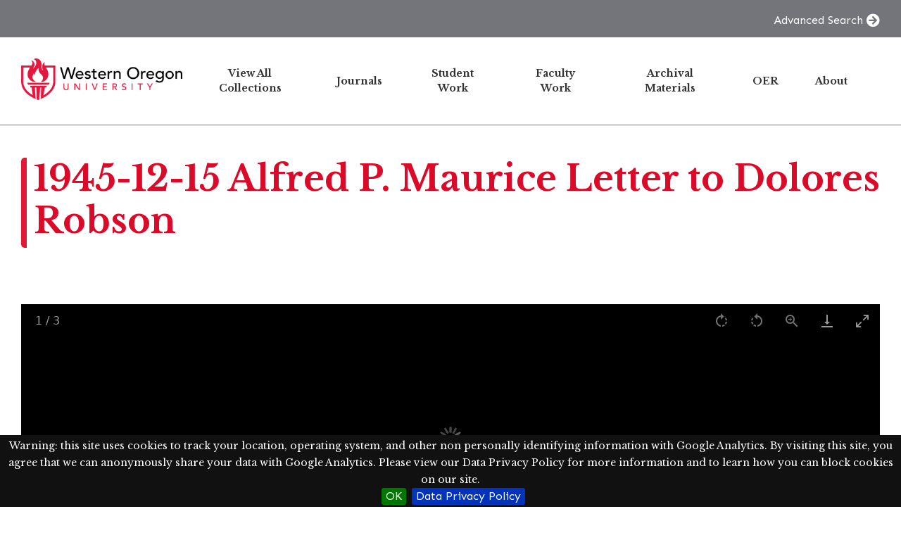

--- FILE ---
content_type: text/html; charset=UTF-8
request_url: https://wou.omeka.net/s/repository/item/5930
body_size: 23195
content:

<!DOCTYPE html><html lang="en-US">	<head>
		<meta charset="utf-8">
<meta name="viewport" content="width&#x3D;device-width,&#x20;initial-scale&#x3D;1">		<title>1945-12-15 Alfred P. Maurice Letter to Dolores Robson · WOU Repository · WOU</title>		<link rel="icon">
<link href="https&#x3A;&#x2F;&#x2F;fonts.googleapis.com&#x2F;css2&#x3F;family&#x3D;Sen&#x3A;wght&#x40;400&#x3B;500&#x3B;700&#x3B;800&amp;display&#x3D;swap" media="screen" rel="stylesheet" type="text&#x2F;css">
<link href="&#x2F;application&#x2F;asset&#x2F;css&#x2F;iconfonts.css&#x3F;v&#x3D;4.1.1" media="screen" rel="stylesheet" type="text&#x2F;css">
<link href="&#x2F;themes&#x2F;lively&#x2F;asset&#x2F;css&#x2F;style.css&#x3F;v&#x3D;1.0.0" media="screen" rel="stylesheet" type="text&#x2F;css">
<link href="&#x2F;application&#x2F;asset&#x2F;vendor&#x2F;lightgallery&#x2F;css&#x2F;lightgallery-bundle.min.css&#x3F;v&#x3D;4.1.1" media="screen" rel="stylesheet" type="text&#x2F;css">
<link href="&#x2F;application&#x2F;asset&#x2F;css&#x2F;resource-page-blocks.css&#x3F;v&#x3D;4.1.1" media="screen" rel="stylesheet" type="text&#x2F;css">
<link href="&#x2F;modules&#x2F;BulkExport&#x2F;asset&#x2F;css&#x2F;bulk-export.css&#x3F;v&#x3D;3.4.28" media="screen" rel="stylesheet" type="text&#x2F;css">
<link href="&#x2F;modules&#x2F;MetadataBrowse&#x2F;asset&#x2F;css&#x2F;metadata-browse.css&#x3F;v&#x3D;1.6.0" media="screen" rel="stylesheet" type="text&#x2F;css">
<link href="&#x2F;s&#x2F;repository&#x2F;css-editor" media="screen" rel="stylesheet" type="text&#x2F;css">
<link href="&#x2F;modules&#x2F;EUCookieBar&#x2F;asset&#x2F;vendor&#x2F;jquery.cookiebar&#x2F;jquery.cookiebar.css&#x3F;v&#x3D;3.4.4" media="screen" rel="stylesheet" type="text&#x2F;css">				<script  src="https&#x3A;&#x2F;&#x2F;code.jquery.com&#x2F;jquery-3.6.2.min.js"></script>
<script  src="&#x2F;application&#x2F;asset&#x2F;js&#x2F;global.js&#x3F;v&#x3D;4.1.1"></script>
<script  src="&#x2F;application&#x2F;asset&#x2F;vendor&#x2F;lightgallery&#x2F;lightgallery.min.js&#x3F;v&#x3D;4.1.1"></script>
<script  src="&#x2F;application&#x2F;asset&#x2F;vendor&#x2F;lightgallery&#x2F;plugins&#x2F;thumbnail&#x2F;lg-thumbnail.min.js&#x3F;v&#x3D;4.1.1"></script>
<script  src="&#x2F;application&#x2F;asset&#x2F;vendor&#x2F;lightgallery&#x2F;plugins&#x2F;zoom&#x2F;lg-zoom.min.js&#x3F;v&#x3D;4.1.1"></script>
<script  src="&#x2F;application&#x2F;asset&#x2F;vendor&#x2F;lightgallery&#x2F;plugins&#x2F;video&#x2F;lg-video.min.js&#x3F;v&#x3D;4.1.1"></script>
<script  src="&#x2F;application&#x2F;asset&#x2F;vendor&#x2F;lightgallery&#x2F;plugins&#x2F;rotate&#x2F;lg-rotate.min.js&#x3F;v&#x3D;4.1.1"></script>
<script  src="&#x2F;application&#x2F;asset&#x2F;vendor&#x2F;lightgallery&#x2F;plugins&#x2F;hash&#x2F;lg-hash.min.js&#x3F;v&#x3D;4.1.1"></script>
<script  src="&#x2F;application&#x2F;asset&#x2F;js&#x2F;lg-itemfiles-config.js&#x3F;v&#x3D;4.1.1"></script>
<script >
    //<!--
    
Omeka.jsTranslate = function(str) {
    var jsTranslations = {"Something went wrong":"Something went wrong","Make private":"Make private","Make public":"Make public","Expand":"Expand","Collapse":"Collapse","You have unsaved changes.":"You have unsaved changes.","Restore item set":"Restore item set","Close icon set":"Close icon set","Open icon set":"Open icon set","[Untitled]":"[Untitled]","Failed loading resource template from API":"Failed loading resource template from API","Restore property":"Restore property","There are no available pages.":"There are no available pages.","Please enter a valid language tag":"Please enter a valid language tag","Title":"Title","Description":"Description","Unknown block layout":"Unknown block layout","Required field must be completed":"Required field must be completed","Batch edit":"Batch edit","Advanced":"Advanced","The actions are processed in the order of the form. Be careful when mixing them.":"The actions are processed in the order of the form. Be careful when mixing them.","To convert values to\/from mapping markers, use module DataTypeGeometry.":"To convert values to\/from mapping markers, use module DataTypeGeometry.","Processes that manage files and remote data can be slow, so it is recommended to process it in background with \"batch edit all\", not \"batch edit selected\".":"Processes that manage files and remote data can be slow, so it is recommended to process it in background with \"batch edit all\", not \"batch edit selected\".","Remove mapping":"Remove mapping"};
    return (str in jsTranslations) ? jsTranslations[str] : str;
};
    //-->
</script>
<script  defer="defer" src="&#x2F;modules&#x2F;EUCookieBar&#x2F;asset&#x2F;vendor&#x2F;jquery.cookiebar&#x2F;jquery.cookiebar.js&#x3F;v&#x3D;3.4.4"></script>
<script  defer="defer" src="&#x2F;modules&#x2F;EUCookieBar&#x2F;asset&#x2F;js&#x2F;eu-cookie-bar.js&#x3F;v&#x3D;3.4.4"></script>
<script >
    //<!--
    var euCookieBarOptions = {"acceptButton":true,"acceptText":"OK","declineButton":false,"declineText":"Disable Cookies","policyButton":true,"policyText":"Data Privacy Policy","policyURL":"https://wou.omeka.net/s/repository/page/about#data_privacy","bottom":true,"fixed":true,"zindex":"99999","message":"<p>Warning: this site uses cookies to track your location, operating system, and other non personally identifying information with Google Analytics. By visiting this site, you agree that we can anonymously share your data with Google Analytics. Please view our Data Privacy Policy for more information and to learn how you can block cookies on our site.</p>\r\n"};
    //-->
</script>
		<style type="text/css" media="screen">
			:root {
				--primary: #e31837;
				--primary-dark: #c9001d;
				--secondary: #74757b;
				--secondary-dark: #5a5b61;
				--accent: #e31837;
				--complementary: #74757b;
			}

		</style>
	<script async src="https://www.googletagmanager.com/gtag/js?id=G-JGEMNXM9R2"></script>
<script>
  window.dataLayer = window.dataLayer || [];
  function gtag(){dataLayer.push(arguments);}
  gtag('js', new Date());

  gtag('config', 'G-JGEMNXM9R2');
</script></head>

	<body class="item&#x20;resource&#x20;show">		<a id="skipnav" href="#main-content">Skip to main content</a>

		<header class="main-header">

	
	
<div class="main-header__top-bar">
    <div class="container">
        
        <a class="top-bar__advanced-search" href="/s/repository/item/search">Advanced Search</a>

    </div>
</div>


	<div class="main-header__main-bar container">
		<div class="main-header__site-title">
			<a href="/s/repository">
							<img src="https://omeka-wou.s3.amazonaws.com/asset/6259b422fc753dc9b29ee2272df9d6f821ba4b69.png" alt="WOU Repository" />
						</a>
		</div>

		<nav class="main-navigation">
			<div class="main-navigation__container">
				<ul class="navigation">
    <li>
        <a href="&#x2F;s&#x2F;repository&#x2F;page&#x2F;browse-collections">View All Collections</a>
    </li>
    <li>
        <a href="&#x2F;s&#x2F;repository&#x2F;page&#x2F;journals">Journals</a>
    </li>
    <li>
        <a href="&#x2F;s&#x2F;repository&#x2F;page&#x2F;student-work">Student Work</a>
    </li>
    <li>
        <a href="&#x2F;s&#x2F;repository&#x2F;page&#x2F;faculty-work">Faculty Work</a>
    </li>
    <li>
        <a href="&#x2F;s&#x2F;repository&#x2F;page&#x2F;archival-materials">Archival Materials</a>
    </li>
    <li>
        <a href="&#x2F;s&#x2F;repository&#x2F;page&#x2F;oer">OER</a>
    </li>
    <li>
        <a href="&#x2F;s&#x2F;repository&#x2F;page&#x2F;about">About</a>
    </li>
</ul>			</div>
			<div class="main-navigation__toggle">
				<span></span>
				<span></span>
				<span></span>
			</div>
		</nav>

		
	</div>

</header>

		

		<div id="main-content" class="container" role="main">
			
<h1><span class="title">1945-12-15 Alfred P. Maurice Letter to Dolores Robson</span></h1>


    
    <div class="regions-container regions-container--main">
        
                    <div class="main-region">
                <div class="metadata">
                    <div id="itemfiles" class="media-list"><div data-iframe="https://omeka-wou.s3.amazonaws.com/original/2634da7c135d81b13275984f60dc41e14004201d.pdf" data-src="https://omeka-wou.s3.amazonaws.com/original/2634da7c135d81b13275984f60dc41e14004201d.pdf" data-thumb="https://omeka-wou.s3.amazonaws.com/medium/2634da7c135d81b13275984f60dc41e14004201d.jpg" data-download-url="https://omeka-wou.s3.amazonaws.com/original/2634da7c135d81b13275984f60dc41e14004201d.pdf" class="media resource"><div class="media-render file"><iframe src="https://omeka-wou.s3.amazonaws.com/original/2634da7c135d81b13275984f60dc41e14004201d.pdf" style="width: 100%; height: 600px;" allowfullscreen></iframe></div></div><div data-iframe="https://omeka-wou.s3.amazonaws.com/original/4707417d2b9d83018ac9747b70b3db1890232681.jpg" data-src="https://omeka-wou.s3.amazonaws.com/original/4707417d2b9d83018ac9747b70b3db1890232681.jpg" data-thumb="https://omeka-wou.s3.amazonaws.com/medium/4707417d2b9d83018ac9747b70b3db1890232681.jpg" data-download-url="https://omeka-wou.s3.amazonaws.com/original/4707417d2b9d83018ac9747b70b3db1890232681.jpg" class="media resource"><div class="media-render file"><iframe src="https://omeka-wou.s3.amazonaws.com/original/4707417d2b9d83018ac9747b70b3db1890232681.jpg" style="width: 100%; height: 600px;" allowfullscreen></iframe></div></div><div data-src="https://omeka-wou.s3.amazonaws.com/original/bdec9dbfa84629575df5f696b36b3dcbc1ddbfb2.pdf" data-thumb="https://omeka-wou.s3.amazonaws.com/medium/bdec9dbfa84629575df5f696b36b3dcbc1ddbfb2.jpg" data-download-url="https://omeka-wou.s3.amazonaws.com/original/bdec9dbfa84629575df5f696b36b3dcbc1ddbfb2.pdf" class="media resource"><div class="media-render file"><iframe src="https://omeka-wou.s3.amazonaws.com/original/bdec9dbfa84629575df5f696b36b3dcbc1ddbfb2.pdf" style="width: 100%; height: 600px;" allowfullscreen></iframe></div></div></div>
<dl>
    <div class="property">
        <dt>
        Title                </dt>
                                <dd class="value" lang="en">
                                <span class="value-content">1945-12-15 Alfred P. Maurice Letter to Dolores Robson</span>
                                                            </dd>
            </div>
    <div class="property">
        <dt>
        Author                </dt>
                                <dd class="value" lang="en">
                                <span class="value-content">Alfred P. Maurice</span>
                                                            </dd>
            </div>
    <div class="property">
        <dt>
        Date                </dt>
                                <dd class="value" lang="en">
                                <span class="value-content">12/15/1945</span>
                                                            </dd>
            </div>
    <div class="property">
        <dt>
        Type                </dt>
                                <dd class="value" lang="en">
                                <span class="value-content">Text</span>
                                                            </dd>
            </div>
    <div class="property">
        <dt>
        Language                </dt>
                                <dd class="value" lang="en">
                                <span class="value-content">eng</span>
                                                            </dd>
            </div>
    <div class="property">
        <dt>
        Description                </dt>
                                <dd class="value" lang="en">
                                <span class="value-content">Letter from Sergeant Alfred P. Maurice to his fiance, Dolores Robson. At the time Sergeant Maurice was serving in the United States Army Air Force.</span>
                                                            </dd>
            </div>
    <div class="property">
        <dt>
        Rights                </dt>
                                <dd class="value" lang="en">
                                <span class="value-content">In Copyright: 2017 -- Hamersly Library knows this item to be in copyright, which is held by Alfred P. Maurice. No permission is required from the rights-holder for educational uses.</span>
                                                            </dd>
                                <dd class="value uri" lang="">
                                <span class="value-content"><a class="uri-value-link" target="_blank" href="http&#x3A;&#x2F;&#x2F;rightsstatements.org&#x2F;vocab&#x2F;InC-EDU&#x2F;1.0&#x2F;">http://rightsstatements.org/vocab/InC-EDU/1.0/</a></span>
                                                            </dd>
            </div>
    <div class="property">
        <dt>
        Identifier                </dt>
                                <dd class="value" lang="en">
                                <span class="value-content">mauriceletters_cominghome/10</span>
                                                            </dd>
            </div>
    <div class="property">
        <dt>
        Subject                </dt>
                                <dd class="value" lang="en">
                                <span class="value-content"><a class="metadata-browse-direct-link" href="&#x2F;s&#x2F;repository&#x2F;item&#x3F;Search&#x3D;&amp;property&#x25;5B0&#x25;5D&#x25;5Bproperty&#x25;5D&#x3D;3&amp;property&#x25;5B0&#x25;5D&#x25;5Btype&#x25;5D&#x3D;eq&amp;property&#x25;5B0&#x25;5D&#x25;5Btext&#x25;5D&#x3D;World&#x25;20War&#x25;20II&#x25;20correspondence">World War II correspondence</a></span>
                                                            </dd>
                                <dd class="value" lang="en">
                                <span class="value-content"><a class="metadata-browse-direct-link" href="&#x2F;s&#x2F;repository&#x2F;item&#x3F;Search&#x3D;&amp;property&#x25;5B0&#x25;5D&#x25;5Bproperty&#x25;5D&#x3D;3&amp;property&#x25;5B0&#x25;5D&#x25;5Btype&#x25;5D&#x3D;eq&amp;property&#x25;5B0&#x25;5D&#x25;5Btext&#x25;5D&#x3D;Alfred&#x25;20P.&#x25;20Maurice">Alfred P. Maurice</a></span>
                                                            </dd>
                                <dd class="value" lang="en">
                                <span class="value-content"><a class="metadata-browse-direct-link" href="&#x2F;s&#x2F;repository&#x2F;item&#x3F;Search&#x3D;&amp;property&#x25;5B0&#x25;5D&#x25;5Bproperty&#x25;5D&#x3D;3&amp;property&#x25;5B0&#x25;5D&#x25;5Btype&#x25;5D&#x3D;eq&amp;property&#x25;5B0&#x25;5D&#x25;5Btext&#x25;5D&#x3D;Dolores&#x25;20Maurice&#x25;20&#x28;Robson&#x29;">Dolores Maurice (Robson)</a></span>
                                                            </dd>
                                <dd class="value" lang="en">
                                <span class="value-content"><a class="metadata-browse-direct-link" href="&#x2F;s&#x2F;repository&#x2F;item&#x3F;Search&#x3D;&amp;property&#x25;5B0&#x25;5D&#x25;5Bproperty&#x25;5D&#x3D;3&amp;property&#x25;5B0&#x25;5D&#x25;5Btype&#x25;5D&#x3D;eq&amp;property&#x25;5B0&#x25;5D&#x25;5Btext&#x25;5D&#x3D;World&#x25;20War&#x25;20II">World War II</a></span>
                                                            </dd>
                                <dd class="value" lang="en">
                                <span class="value-content"><a class="metadata-browse-direct-link" href="&#x2F;s&#x2F;repository&#x2F;item&#x3F;Search&#x3D;&amp;property&#x25;5B0&#x25;5D&#x25;5Bproperty&#x25;5D&#x3D;3&amp;property&#x25;5B0&#x25;5D&#x25;5Btype&#x25;5D&#x3D;eq&amp;property&#x25;5B0&#x25;5D&#x25;5Btext&#x25;5D&#x3D;Pacific&#x25;20Theater">Pacific Theater</a></span>
                                                            </dd>
                                <dd class="value" lang="en">
                                <span class="value-content"><a class="metadata-browse-direct-link" href="&#x2F;s&#x2F;repository&#x2F;item&#x3F;Search&#x3D;&amp;property&#x25;5B0&#x25;5D&#x25;5Bproperty&#x25;5D&#x3D;3&amp;property&#x25;5B0&#x25;5D&#x25;5Btype&#x25;5D&#x3D;eq&amp;property&#x25;5B0&#x25;5D&#x25;5Btext&#x25;5D&#x3D;correspondence">correspondence</a></span>
                                                            </dd>
                                <dd class="value" lang="en">
                                <span class="value-content"><a class="metadata-browse-direct-link" href="&#x2F;s&#x2F;repository&#x2F;item&#x3F;Search&#x3D;&amp;property&#x25;5B0&#x25;5D&#x25;5Bproperty&#x25;5D&#x3D;3&amp;property&#x25;5B0&#x25;5D&#x25;5Btype&#x25;5D&#x3D;eq&amp;property&#x25;5B0&#x25;5D&#x25;5Btext&#x25;5D&#x3D;personal&#x25;20narratives">personal narratives</a></span>
                                                            </dd>
            </div>
</dl>
                </div>
            </div>
        
            </div>


<script type="application/ld+json">{"@context":"https:\/\/wou.omeka.net\/api-context","@id":"https:\/\/wou.omeka.net\/api\/items\/5930","@type":"o:Item","o:id":5930,"o:is_public":true,"o:owner":{"@id":"https:\/\/wou.omeka.net\/api\/users\/2","o:id":2},"o:resource_class":null,"o:resource_template":{"@id":"https:\/\/wou.omeka.net\/api\/resource_templates\/29","o:id":29},"o:thumbnail":null,"o:title":"1945-12-15 Alfred P. Maurice Letter to Dolores Robson","thumbnail_display_urls":{"large":"https:\/\/omeka-wou.s3.amazonaws.com\/large\/2634da7c135d81b13275984f60dc41e14004201d.jpg","medium":"https:\/\/omeka-wou.s3.amazonaws.com\/medium\/2634da7c135d81b13275984f60dc41e14004201d.jpg","square":"https:\/\/omeka-wou.s3.amazonaws.com\/square\/2634da7c135d81b13275984f60dc41e14004201d.jpg"},"o:created":{"@value":"2023-05-25T17:40:57+00:00","@type":"http:\/\/www.w3.org\/2001\/XMLSchema#dateTime"},"o:modified":{"@value":"2025-12-10T00:17:17+00:00","@type":"http:\/\/www.w3.org\/2001\/XMLSchema#dateTime"},"o:primary_media":{"@id":"https:\/\/wou.omeka.net\/api\/media\/5948","o:id":5948},"o:media":[{"@id":"https:\/\/wou.omeka.net\/api\/media\/5948","o:id":5948},{"@id":"https:\/\/wou.omeka.net\/api\/media\/8289","o:id":8289},{"@id":"https:\/\/wou.omeka.net\/api\/media\/8290","o:id":8290}],"o:item_set":[{"@id":"https:\/\/wou.omeka.net\/api\/item_sets\/10","o:id":10}],"o:site":[{"@id":"https:\/\/wou.omeka.net\/api\/sites\/1","o:id":1}],"dcterms:title":[{"type":"literal","property_id":1,"property_label":"Title","is_public":true,"@value":"1945-12-15 Alfred P. Maurice Letter to Dolores Robson","@language":"en"}],"dcterms:creator":[{"type":"literal","property_id":2,"property_label":"Creator","is_public":true,"@value":"Alfred P. Maurice","@language":"en"}],"dcterms:date":[{"type":"literal","property_id":7,"property_label":"Date","is_public":true,"@value":"12\/15\/1945","@language":"en"}],"dcterms:type":[{"type":"literal","property_id":8,"property_label":"Type","is_public":true,"@value":"Text","@language":"en"}],"dcterms:language":[{"type":"literal","property_id":12,"property_label":"Language","is_public":true,"@value":"eng","@language":"en"}],"dcterms:description":[{"type":"literal","property_id":4,"property_label":"Description","is_public":true,"@value":"Letter from Sergeant Alfred P. Maurice to his fiance, Dolores Robson. At the time Sergeant Maurice was serving in the United States Army Air Force.","@language":"en"}],"dcterms:rights":[{"type":"literal","property_id":15,"property_label":"Rights","is_public":true,"@value":"In Copyright: 2017 -- Hamersly Library knows this item to be in copyright, which is held by Alfred P. Maurice. No permission is required from the rights-holder for educational uses.","@language":"en"},{"type":"uri","property_id":15,"property_label":"Rights","is_public":true,"@id":"http:\/\/rightsstatements.org\/vocab\/InC-EDU\/1.0\/"}],"dcterms:identifier":[{"type":"literal","property_id":10,"property_label":"Identifier","is_public":true,"@value":"mauriceletters_cominghome\/10","@language":"en"}],"dcterms:subject":[{"type":"literal","property_id":3,"property_label":"Subject","is_public":true,"@value":"World War II correspondence","@language":"en"},{"type":"literal","property_id":3,"property_label":"Subject","is_public":true,"@value":"Alfred P. Maurice","@language":"en"},{"type":"literal","property_id":3,"property_label":"Subject","is_public":true,"@value":"Dolores Maurice (Robson)","@language":"en"},{"type":"literal","property_id":3,"property_label":"Subject","is_public":true,"@value":"World War II","@language":"en"},{"type":"literal","property_id":3,"property_label":"Subject","is_public":true,"@value":"Pacific Theater","@language":"en"},{"type":"literal","property_id":3,"property_label":"Subject","is_public":true,"@value":"correspondence","@language":"en"},{"type":"literal","property_id":3,"property_label":"Subject","is_public":true,"@value":"personal narratives","@language":"en"}]}</script>
<div class="bulk-export ">
        <ul class="exporters">
            <li><a download="5930.csv class="exporter download-csv" href="&#x2F;s&#x2F;repository&#x2F;item&#x2F;5930.csv" title="Download&#x20;as&#x20;csv">csv</a></li>
            <li><a download="5930.json-table class="exporter download-json-table" href="&#x2F;s&#x2F;repository&#x2F;item&#x2F;5930.json-table" title="Download&#x20;as&#x20;json-table">json-table</a></li>
            <li><a download="5930.ods class="exporter download-ods" href="&#x2F;s&#x2F;repository&#x2F;item&#x2F;5930.ods" title="Download&#x20;as&#x20;spreadsheet&#x20;ods">ods</a></li>
            <li><a download="5930.tsv class="exporter download-tsv" href="&#x2F;s&#x2F;repository&#x2F;item&#x2F;5930.tsv" title="Download&#x20;as&#x20;tsv">tsv</a></li>
            <li><a download="5930.txt class="exporter download-txt" href="&#x2F;s&#x2F;repository&#x2F;item&#x2F;5930.txt" title="Download&#x20;as&#x20;txt">txt</a></li>
        </ul>
</div>
		</div>

		
<footer class="main-footer ">

    
    
<div class="main-footer__top">
    
    <!-- Social Networks -->
    </div>
    
<div class="main-footer__bottom">
    <div class="main-footer__bottom-container container has-links">

        <!-- Copyright -->
        <div class="main-footer__copyright">
                            A project of Western Oregon University's <a href="https://library.wou.edu">Hamersly Library</a>. Powered by Omeka S.                    </div>

        <!-- Footer Bottom Links -->
        <div class="main-footer__links">
            
                                            <a target="_blank" href="https://wou.omeka.net/s/repository/page/about#data_privacy">Data Privacy</a>
                    </div>

    </div>
</div>

</footer>
		<nav id="menu-drawer" class="menu-drawer" style="display: none;">
	<div class="wrap">

		<div class="navigation-controls">
			<a href="."
				id="menu-backer"
				class="menu-backer is-empty"
                aria-label=""
				title=""
			>
							</a>
		</div><!-- .navigation-controls -->

		<div id="menu-clones" class="menu-container">

			
		</div><!-- .menu-container -->

	</div><!-- .wrap -->
</nav><!-- menu-drawer -->

		<script  src="&#x2F;themes&#x2F;lively&#x2F;asset&#x2F;js&#x2F;script.js&#x3F;v&#x3D;1.0.0"></script>
<script  src="&#x2F;themes&#x2F;lively&#x2F;asset&#x2F;js&#x2F;navigation.js&#x3F;v&#x3D;1.0.0"></script>	</body>
</html>


--- FILE ---
content_type: text/css; charset=utf-8
request_url: https://wou.omeka.net/s/repository/css-editor
body_size: 794
content:
@import url('https://fonts.googleapis.com/css2?family=Libre+Baskerville:ital,wght@0,400;0,700;1,400&display=swap');
@import url('https://fonts.googleapis.com/css2?family=Libre+Baskerville:ital,wght@0,400;0,700;1,400&family=Montserrat:ital,wght@0,100..900;1,100..900&display=swap');

.libre-baskerville-regular {
  font-family: "Libre Baskerville", serif;
  font-weight: 400;
  font-style: normal;
}

.libre-baskerville-bold {
  font-family: "Libre Baskerville", serif;
  font-weight: 700;
  font-style: normal;
}

.libre-baskerville-regular-italic {
  font-family: "Libre Baskerville", serif;
  font-weight: 400;
  font-style: italic;
}

p, div.resource__content, li {
font-family: "Libre Baskerville", serif;
  font-weight: 400;
  font-style: normal;
font-size:14px;
color:#000000;
}

h1, h2, h3, h4, h5 {
font-family: "Libre Baskerville", serif;
font-weight:600;
}

h1, h2 {
color:#db0a29;
}

#cookie-bar p {
color:white;
}

.lg-toolbar-1 button, .lg-toolbar-1 div {
color:white !important;
}